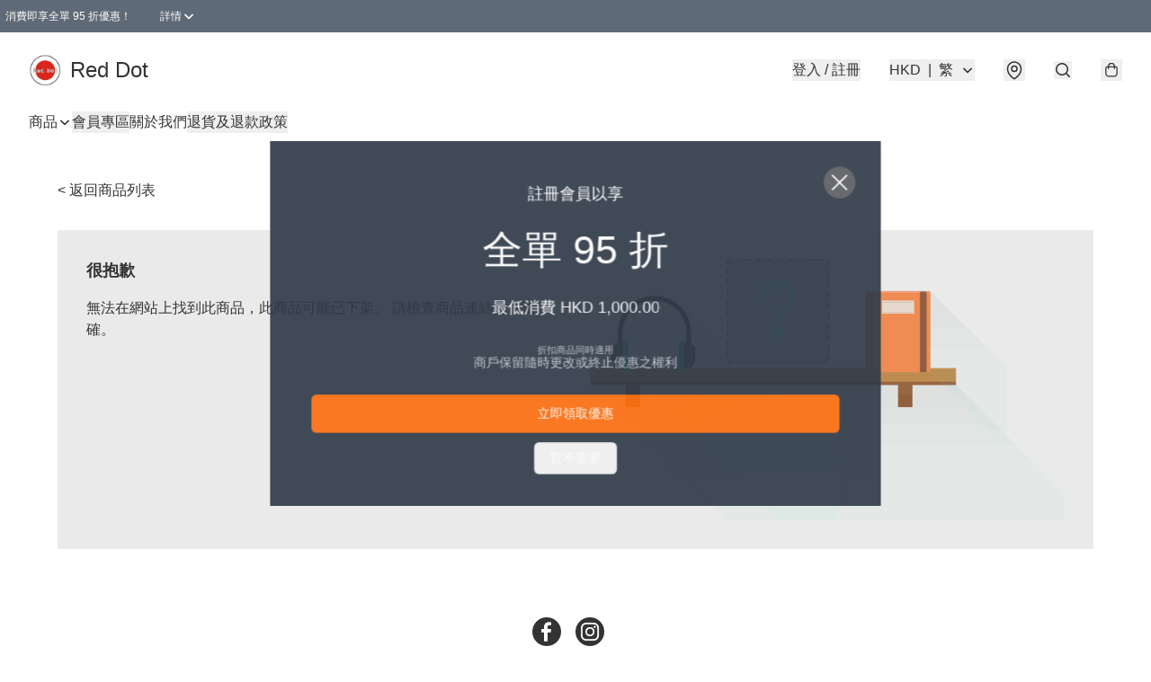

--- FILE ---
content_type: application/javascript
request_url: https://www.reddotonlineshop.com/fb_pixel_page_view
body_size: -281
content:
(function initFBQ(){var fbPixelUserData = {};fbq('init', "495103644389515", fbPixelUserData, { agent: 'plboutir' });fbq('track', "PageView", {}, { eventID: "046964d9279b4fb1904c583757b48553" });}())